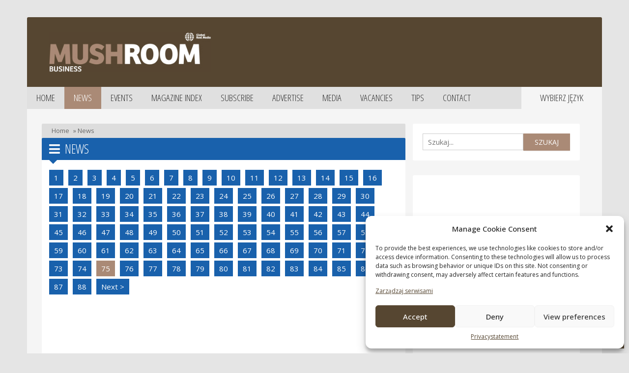

--- FILE ---
content_type: text/html; charset=UTF-8
request_url: https://mushroombusiness.com/pl/news/?pa=75
body_size: 15567
content:
<!DOCTYPE html>
<html lang="pl-PL">
<head>
    <meta charset="UTF-8">
    <meta http-equiv="X-UA-Compatible" content="IE=edge">
    <meta http-equiv="Content-Type" content="text/html; charset=UTF-8">
    <meta name="viewport"
          content="width=device-width, initial-scale=1.0, maximum-scale=1.0, user-scalable=0, shrink-to-fit=no">
    <meta name="HandheldFriendly" content="True">
	<title>News | Mushroombusiness</title>
    <meta name='robots' content='index, follow, max-image-preview:large, max-snippet:-1, max-video-preview:-1' />
<link rel="alternate" hreflang="nl" href="https://mushroombusiness.com/nl/nieuws/" />
<link rel="alternate" hreflang="en" href="https://mushroombusiness.com/news/" />
<link rel="alternate" hreflang="pl" href="https://mushroombusiness.com/pl/news/" />
<link rel="alternate" hreflang="x-default" href="https://mushroombusiness.com/news/" />
<!-- Hubbub v.1.33.1 https://morehubbub.com/ -->
<meta property="og:locale" content="pl_PL" />
<meta property="og:type" content="article" />
<meta property="og:title" content="News" />
<meta property="og:description" content="" />
<meta property="og:url" content="https://mushroombusiness.com/pl/news/" />
<meta property="og:site_name" content="Mushroombusiness" />
<meta property="og:updated_time" content="2021-12-07T15:50:54+00:00" />
<meta property="article:published_time" content="2021-12-07T15:50:54+00:00" />
<meta property="article:modified_time" content="2021-12-07T15:50:54+00:00" />
<meta name="twitter:card" content="summary_large_image" />
<meta name="twitter:title" content="News" />
<meta name="twitter:description" content="" />
<!-- Hubbub v.1.33.1 https://morehubbub.com/ -->

	<!-- This site is optimized with the Yoast SEO plugin v26.2 - https://yoast.com/wordpress/plugins/seo/ -->
	<link rel="canonical" href="https://mushroombusiness.com/pl/news/" />
	<script type="application/ld+json" class="yoast-schema-graph">{"@context":"https://schema.org","@graph":[{"@type":"WebPage","@id":"https://mushroombusiness.com/pl/news/","url":"https://mushroombusiness.com/pl/news/","name":"News - Mushroombusiness","isPartOf":{"@id":"https://mushroombusiness.com/#website"},"datePublished":"2021-12-07T15:50:54+00:00","breadcrumb":{"@id":"https://mushroombusiness.com/pl/news/#breadcrumb"},"inLanguage":"pl-PL","potentialAction":[{"@type":"ReadAction","target":["https://mushroombusiness.com/pl/news/"]}]},{"@type":"BreadcrumbList","@id":"https://mushroombusiness.com/pl/news/#breadcrumb","itemListElement":[{"@type":"ListItem","position":1,"name":"Home","item":"https://mushroombusiness.com/pl/"},{"@type":"ListItem","position":2,"name":"News"}]},{"@type":"WebSite","@id":"https://mushroombusiness.com/#website","url":"https://mushroombusiness.com/","name":"Mushroombusiness","description":"","potentialAction":[{"@type":"SearchAction","target":{"@type":"EntryPoint","urlTemplate":"https://mushroombusiness.com/?s={search_term_string}"},"query-input":{"@type":"PropertyValueSpecification","valueRequired":true,"valueName":"search_term_string"}}],"inLanguage":"pl-PL"}]}</script>
	<!-- / Yoast SEO plugin. -->


<link rel='dns-prefetch' href='//code.jquery.com' />
<link rel='dns-prefetch' href='//cdnjs.cloudflare.com' />
<link rel='dns-prefetch' href='//www.googletagmanager.com' />
<link href='//hb.wpmucdn.com' rel='preconnect' />
<link rel="alternate" title="oEmbed (JSON)" type="application/json+oembed" href="https://mushroombusiness.com/pl/wp-json/oembed/1.0/embed?url=https%3A%2F%2Fmushroombusiness.com%2Fpl%2Fnews%2F" />
<link rel="alternate" title="oEmbed (XML)" type="text/xml+oembed" href="https://mushroombusiness.com/pl/wp-json/oembed/1.0/embed?url=https%3A%2F%2Fmushroombusiness.com%2Fpl%2Fnews%2F&#038;format=xml" />
		<style>
			.lazyload,
			.lazyloading {
				max-width: 100%;
			}
		</style>
		<style id='wp-img-auto-sizes-contain-inline-css' type='text/css'>
img:is([sizes=auto i],[sizes^="auto," i]){contain-intrinsic-size:3000px 1500px}
/*# sourceURL=wp-img-auto-sizes-contain-inline-css */
</style>
<style id='wp-emoji-styles-inline-css' type='text/css'>

	img.wp-smiley, img.emoji {
		display: inline !important;
		border: none !important;
		box-shadow: none !important;
		height: 1em !important;
		width: 1em !important;
		margin: 0 0.07em !important;
		vertical-align: -0.1em !important;
		background: none !important;
		padding: 0 !important;
	}
/*# sourceURL=wp-emoji-styles-inline-css */
</style>
<link rel='stylesheet' id='wp-block-library-css' href='https://mushroombusiness.com/wp-includes/css/dist/block-library/style.min.css?ver=6.9' type='text/css' media='all' />
<style id='global-styles-inline-css' type='text/css'>
:root{--wp--preset--aspect-ratio--square: 1;--wp--preset--aspect-ratio--4-3: 4/3;--wp--preset--aspect-ratio--3-4: 3/4;--wp--preset--aspect-ratio--3-2: 3/2;--wp--preset--aspect-ratio--2-3: 2/3;--wp--preset--aspect-ratio--16-9: 16/9;--wp--preset--aspect-ratio--9-16: 9/16;--wp--preset--color--black: #000000;--wp--preset--color--cyan-bluish-gray: #abb8c3;--wp--preset--color--white: #ffffff;--wp--preset--color--pale-pink: #f78da7;--wp--preset--color--vivid-red: #cf2e2e;--wp--preset--color--luminous-vivid-orange: #ff6900;--wp--preset--color--luminous-vivid-amber: #fcb900;--wp--preset--color--light-green-cyan: #7bdcb5;--wp--preset--color--vivid-green-cyan: #00d084;--wp--preset--color--pale-cyan-blue: #8ed1fc;--wp--preset--color--vivid-cyan-blue: #0693e3;--wp--preset--color--vivid-purple: #9b51e0;--wp--preset--gradient--vivid-cyan-blue-to-vivid-purple: linear-gradient(135deg,rgb(6,147,227) 0%,rgb(155,81,224) 100%);--wp--preset--gradient--light-green-cyan-to-vivid-green-cyan: linear-gradient(135deg,rgb(122,220,180) 0%,rgb(0,208,130) 100%);--wp--preset--gradient--luminous-vivid-amber-to-luminous-vivid-orange: linear-gradient(135deg,rgb(252,185,0) 0%,rgb(255,105,0) 100%);--wp--preset--gradient--luminous-vivid-orange-to-vivid-red: linear-gradient(135deg,rgb(255,105,0) 0%,rgb(207,46,46) 100%);--wp--preset--gradient--very-light-gray-to-cyan-bluish-gray: linear-gradient(135deg,rgb(238,238,238) 0%,rgb(169,184,195) 100%);--wp--preset--gradient--cool-to-warm-spectrum: linear-gradient(135deg,rgb(74,234,220) 0%,rgb(151,120,209) 20%,rgb(207,42,186) 40%,rgb(238,44,130) 60%,rgb(251,105,98) 80%,rgb(254,248,76) 100%);--wp--preset--gradient--blush-light-purple: linear-gradient(135deg,rgb(255,206,236) 0%,rgb(152,150,240) 100%);--wp--preset--gradient--blush-bordeaux: linear-gradient(135deg,rgb(254,205,165) 0%,rgb(254,45,45) 50%,rgb(107,0,62) 100%);--wp--preset--gradient--luminous-dusk: linear-gradient(135deg,rgb(255,203,112) 0%,rgb(199,81,192) 50%,rgb(65,88,208) 100%);--wp--preset--gradient--pale-ocean: linear-gradient(135deg,rgb(255,245,203) 0%,rgb(182,227,212) 50%,rgb(51,167,181) 100%);--wp--preset--gradient--electric-grass: linear-gradient(135deg,rgb(202,248,128) 0%,rgb(113,206,126) 100%);--wp--preset--gradient--midnight: linear-gradient(135deg,rgb(2,3,129) 0%,rgb(40,116,252) 100%);--wp--preset--font-size--small: 13px;--wp--preset--font-size--medium: 20px;--wp--preset--font-size--large: 36px;--wp--preset--font-size--x-large: 42px;--wp--preset--spacing--20: 0.44rem;--wp--preset--spacing--30: 0.67rem;--wp--preset--spacing--40: 1rem;--wp--preset--spacing--50: 1.5rem;--wp--preset--spacing--60: 2.25rem;--wp--preset--spacing--70: 3.38rem;--wp--preset--spacing--80: 5.06rem;--wp--preset--shadow--natural: 6px 6px 9px rgba(0, 0, 0, 0.2);--wp--preset--shadow--deep: 12px 12px 50px rgba(0, 0, 0, 0.4);--wp--preset--shadow--sharp: 6px 6px 0px rgba(0, 0, 0, 0.2);--wp--preset--shadow--outlined: 6px 6px 0px -3px rgb(255, 255, 255), 6px 6px rgb(0, 0, 0);--wp--preset--shadow--crisp: 6px 6px 0px rgb(0, 0, 0);}:where(.is-layout-flex){gap: 0.5em;}:where(.is-layout-grid){gap: 0.5em;}body .is-layout-flex{display: flex;}.is-layout-flex{flex-wrap: wrap;align-items: center;}.is-layout-flex > :is(*, div){margin: 0;}body .is-layout-grid{display: grid;}.is-layout-grid > :is(*, div){margin: 0;}:where(.wp-block-columns.is-layout-flex){gap: 2em;}:where(.wp-block-columns.is-layout-grid){gap: 2em;}:where(.wp-block-post-template.is-layout-flex){gap: 1.25em;}:where(.wp-block-post-template.is-layout-grid){gap: 1.25em;}.has-black-color{color: var(--wp--preset--color--black) !important;}.has-cyan-bluish-gray-color{color: var(--wp--preset--color--cyan-bluish-gray) !important;}.has-white-color{color: var(--wp--preset--color--white) !important;}.has-pale-pink-color{color: var(--wp--preset--color--pale-pink) !important;}.has-vivid-red-color{color: var(--wp--preset--color--vivid-red) !important;}.has-luminous-vivid-orange-color{color: var(--wp--preset--color--luminous-vivid-orange) !important;}.has-luminous-vivid-amber-color{color: var(--wp--preset--color--luminous-vivid-amber) !important;}.has-light-green-cyan-color{color: var(--wp--preset--color--light-green-cyan) !important;}.has-vivid-green-cyan-color{color: var(--wp--preset--color--vivid-green-cyan) !important;}.has-pale-cyan-blue-color{color: var(--wp--preset--color--pale-cyan-blue) !important;}.has-vivid-cyan-blue-color{color: var(--wp--preset--color--vivid-cyan-blue) !important;}.has-vivid-purple-color{color: var(--wp--preset--color--vivid-purple) !important;}.has-black-background-color{background-color: var(--wp--preset--color--black) !important;}.has-cyan-bluish-gray-background-color{background-color: var(--wp--preset--color--cyan-bluish-gray) !important;}.has-white-background-color{background-color: var(--wp--preset--color--white) !important;}.has-pale-pink-background-color{background-color: var(--wp--preset--color--pale-pink) !important;}.has-vivid-red-background-color{background-color: var(--wp--preset--color--vivid-red) !important;}.has-luminous-vivid-orange-background-color{background-color: var(--wp--preset--color--luminous-vivid-orange) !important;}.has-luminous-vivid-amber-background-color{background-color: var(--wp--preset--color--luminous-vivid-amber) !important;}.has-light-green-cyan-background-color{background-color: var(--wp--preset--color--light-green-cyan) !important;}.has-vivid-green-cyan-background-color{background-color: var(--wp--preset--color--vivid-green-cyan) !important;}.has-pale-cyan-blue-background-color{background-color: var(--wp--preset--color--pale-cyan-blue) !important;}.has-vivid-cyan-blue-background-color{background-color: var(--wp--preset--color--vivid-cyan-blue) !important;}.has-vivid-purple-background-color{background-color: var(--wp--preset--color--vivid-purple) !important;}.has-black-border-color{border-color: var(--wp--preset--color--black) !important;}.has-cyan-bluish-gray-border-color{border-color: var(--wp--preset--color--cyan-bluish-gray) !important;}.has-white-border-color{border-color: var(--wp--preset--color--white) !important;}.has-pale-pink-border-color{border-color: var(--wp--preset--color--pale-pink) !important;}.has-vivid-red-border-color{border-color: var(--wp--preset--color--vivid-red) !important;}.has-luminous-vivid-orange-border-color{border-color: var(--wp--preset--color--luminous-vivid-orange) !important;}.has-luminous-vivid-amber-border-color{border-color: var(--wp--preset--color--luminous-vivid-amber) !important;}.has-light-green-cyan-border-color{border-color: var(--wp--preset--color--light-green-cyan) !important;}.has-vivid-green-cyan-border-color{border-color: var(--wp--preset--color--vivid-green-cyan) !important;}.has-pale-cyan-blue-border-color{border-color: var(--wp--preset--color--pale-cyan-blue) !important;}.has-vivid-cyan-blue-border-color{border-color: var(--wp--preset--color--vivid-cyan-blue) !important;}.has-vivid-purple-border-color{border-color: var(--wp--preset--color--vivid-purple) !important;}.has-vivid-cyan-blue-to-vivid-purple-gradient-background{background: var(--wp--preset--gradient--vivid-cyan-blue-to-vivid-purple) !important;}.has-light-green-cyan-to-vivid-green-cyan-gradient-background{background: var(--wp--preset--gradient--light-green-cyan-to-vivid-green-cyan) !important;}.has-luminous-vivid-amber-to-luminous-vivid-orange-gradient-background{background: var(--wp--preset--gradient--luminous-vivid-amber-to-luminous-vivid-orange) !important;}.has-luminous-vivid-orange-to-vivid-red-gradient-background{background: var(--wp--preset--gradient--luminous-vivid-orange-to-vivid-red) !important;}.has-very-light-gray-to-cyan-bluish-gray-gradient-background{background: var(--wp--preset--gradient--very-light-gray-to-cyan-bluish-gray) !important;}.has-cool-to-warm-spectrum-gradient-background{background: var(--wp--preset--gradient--cool-to-warm-spectrum) !important;}.has-blush-light-purple-gradient-background{background: var(--wp--preset--gradient--blush-light-purple) !important;}.has-blush-bordeaux-gradient-background{background: var(--wp--preset--gradient--blush-bordeaux) !important;}.has-luminous-dusk-gradient-background{background: var(--wp--preset--gradient--luminous-dusk) !important;}.has-pale-ocean-gradient-background{background: var(--wp--preset--gradient--pale-ocean) !important;}.has-electric-grass-gradient-background{background: var(--wp--preset--gradient--electric-grass) !important;}.has-midnight-gradient-background{background: var(--wp--preset--gradient--midnight) !important;}.has-small-font-size{font-size: var(--wp--preset--font-size--small) !important;}.has-medium-font-size{font-size: var(--wp--preset--font-size--medium) !important;}.has-large-font-size{font-size: var(--wp--preset--font-size--large) !important;}.has-x-large-font-size{font-size: var(--wp--preset--font-size--x-large) !important;}
/*# sourceURL=global-styles-inline-css */
</style>

<style id='classic-theme-styles-inline-css' type='text/css'>
/*! This file is auto-generated */
.wp-block-button__link{color:#fff;background-color:#32373c;border-radius:9999px;box-shadow:none;text-decoration:none;padding:calc(.667em + 2px) calc(1.333em + 2px);font-size:1.125em}.wp-block-file__button{background:#32373c;color:#fff;text-decoration:none}
/*# sourceURL=/wp-includes/css/classic-themes.min.css */
</style>
<link rel='stylesheet' id='dpsp-frontend-style-pro-css' href='https://mushroombusiness.com/wp-content/plugins/social-pug/assets/dist/style-frontend-pro.css?ver=1.33.1' type='text/css' media='all' />
<style id='dpsp-frontend-style-pro-inline-css' type='text/css'>

				@media screen and ( max-width : 720px ) {
					.dpsp-content-wrapper.dpsp-hide-on-mobile,
					.dpsp-share-text.dpsp-hide-on-mobile,
					.dpsp-content-wrapper .dpsp-network-label {
						display: none;
					}
					.dpsp-has-spacing .dpsp-networks-btns-wrapper li {
						margin:0 2% 10px 0;
					}
					.dpsp-network-btn.dpsp-has-label:not(.dpsp-has-count) {
						max-height: 40px;
						padding: 0;
						justify-content: center;
					}
					.dpsp-content-wrapper.dpsp-size-small .dpsp-network-btn.dpsp-has-label:not(.dpsp-has-count){
						max-height: 32px;
					}
					.dpsp-content-wrapper.dpsp-size-large .dpsp-network-btn.dpsp-has-label:not(.dpsp-has-count){
						max-height: 46px;
					}
				}
			
/*# sourceURL=dpsp-frontend-style-pro-inline-css */
</style>
<link rel='stylesheet' id='cmplz-general-css' href='https://mushroombusiness.com/wp-content/plugins/complianz-gdpr/assets/css/cookieblocker.min.css?ver=1710750574' type='text/css' media='all' />
<link rel='stylesheet' id='newheap-css' href='https://mushroombusiness.com/wp-content/themes/mushroombusiness/css/main.css?ver=3' type='text/css' media='all' />
<link rel='stylesheet' id='bootstrap-css' href='https://mushroombusiness.com/wp-content/themes/mushroombusiness/css/bootstrap/css/bootstrap.min.css?ver=4' type='text/css' media='all' />
<link rel='stylesheet' id='bootstrap-theme-css' href='https://mushroombusiness.com/wp-content/themes/mushroombusiness/css/bootstrap/css/bootstrap-theme.min.css?ver=5' type='text/css' media='all' />
<link rel='stylesheet' id='fontawesome-css' href='https://cdnjs.cloudflare.com/ajax/libs/font-awesome/5.15.3/css/all.min.css?ver=1' type='text/css' media='all' />
<script type="text/javascript" id="wpml-cookie-js-extra">
/* <![CDATA[ */
var wpml_cookies = {"wp-wpml_current_language":{"value":"pl","expires":1,"path":"/"}};
var wpml_cookies = {"wp-wpml_current_language":{"value":"pl","expires":1,"path":"/"}};
//# sourceURL=wpml-cookie-js-extra
/* ]]> */
</script>
<script type="text/javascript" src="https://mushroombusiness.com/wp-content/plugins/sitepress-multilingual-cms/res/js/cookies/language-cookie.js?ver=4.6.9" id="wpml-cookie-js" defer="defer" data-wp-strategy="defer"></script>
<script data-service="facebook" data-category="marketing" type="text/plain" id="facebook-connect-js-after">
/* <![CDATA[ */
(function(d, s, id) { var js, fjs = d.getElementsByTagName(s)[0]; if (d.getElementById(id)) {return;} js = d.createElement(s); js.id = id; js.src = "//connect.facebook.net/en_US/all.js#xfbml=1"; fjs.parentNode.insertBefore(js, fjs); }(document, "script", "facebook-jssdk"));
//# sourceURL=facebook-connect-js-after
/* ]]> */
</script>
<link rel="https://api.w.org/" href="https://mushroombusiness.com/pl/wp-json/" /><link rel="alternate" title="JSON" type="application/json" href="https://mushroombusiness.com/pl/wp-json/wp/v2/pages/301" /><link rel="EditURI" type="application/rsd+xml" title="RSD" href="https://mushroombusiness.com/xmlrpc.php?rsd" />
<meta name="generator" content="WordPress 6.9" />
<link rel='shortlink' href='https://mushroombusiness.com/pl/?p=301' />
<meta name="generator" content="WPML ver:4.6.9 stt:37,1,40;" />
<meta name="generator" content="Site Kit by Google 1.128.1" /><meta name="hubbub-info" description="Hubbub 1.33.1">			<style>.cmplz-hidden {
					display: none !important;
				}</style>		<script>
			document.documentElement.className = document.documentElement.className.replace('no-js', 'js');
		</script>
				<style>
			.no-js img.lazyload {
				display: none;
			}

			figure.wp-block-image img.lazyloading {
				min-width: 150px;
			}

			.lazyload,
			.lazyloading {
				--smush-placeholder-width: 100px;
				--smush-placeholder-aspect-ratio: 1/1;
				width: var(--smush-image-width, var(--smush-placeholder-width)) !important;
				aspect-ratio: var(--smush-image-aspect-ratio, var(--smush-placeholder-aspect-ratio)) !important;
			}

						.lazyload, .lazyloading {
				opacity: 0;
			}

			.lazyloaded {
				opacity: 1;
				transition: opacity 400ms;
				transition-delay: 0ms;
			}

					</style>
		<!-- SEO meta tags powered by SmartCrawl https://wpmudev.com/project/smartcrawl-wordpress-seo/ -->
<link rel="canonical" href="https://mushroombusiness.com/pl/news/" />
<script type="application/ld+json">{"@context":"https:\/\/schema.org","@graph":[{"@type":"Organization","@id":"https:\/\/mushroombusiness.com\/#schema-publishing-organization","url":"https:\/\/mushroombusiness.com","name":"Mushroombusiness"},{"@type":"WebSite","@id":"https:\/\/mushroombusiness.com\/#schema-website","url":"https:\/\/mushroombusiness.com","name":"Mushroombusiness","encoding":"UTF-8","potentialAction":{"@type":"SearchAction","target":"https:\/\/mushroombusiness.com\/pl\/search\/{search_term_string}\/","query-input":"required name=search_term_string"}},{"@type":"BreadcrumbList","@id":"https:\/\/mushroombusiness.com\/pl\/news\/?page&pagename=news\/#breadcrumb","itemListElement":[{"@type":"ListItem","position":1,"name":"Home","item":"https:\/\/mushroombusiness.com"},{"@type":"ListItem","position":2,"name":"News"}]},{"@type":"Person","@id":"https:\/\/mushroombusiness.com\/pl\/author\/newheap\/#schema-author","name":"newheap","url":"https:\/\/mushroombusiness.com\/pl\/author\/newheap\/"},{"@type":"WebPage","@id":"https:\/\/mushroombusiness.com\/pl\/news\/#schema-webpage","isPartOf":{"@id":"https:\/\/mushroombusiness.com\/#schema-website"},"publisher":{"@id":"https:\/\/mushroombusiness.com\/#schema-publishing-organization"},"url":"https:\/\/mushroombusiness.com\/pl\/news\/"},{"@type":"Article","mainEntityOfPage":{"@id":"https:\/\/mushroombusiness.com\/pl\/news\/#schema-webpage"},"author":{"@id":"https:\/\/mushroombusiness.com\/pl\/author\/newheap\/#schema-author"},"publisher":{"@id":"https:\/\/mushroombusiness.com\/#schema-publishing-organization"},"dateModified":"2021-12-07T15:50:54","datePublished":"2021-12-07T15:50:54","headline":"News | Mushroombusiness","description":"","name":"News"}]}</script>
<!-- /SEO -->

<!-- Google Tag Manager snippet added by Site Kit -->
<script type="text/javascript">
/* <![CDATA[ */

			( function( w, d, s, l, i ) {
				w[l] = w[l] || [];
				w[l].push( {'gtm.start': new Date().getTime(), event: 'gtm.js'} );
				var f = d.getElementsByTagName( s )[0],
					j = d.createElement( s ), dl = l != 'dataLayer' ? '&l=' + l : '';
				j.async = true;
				j.src = 'https://www.googletagmanager.com/gtm.js?id=' + i + dl;
				f.parentNode.insertBefore( j, f );
			} )( window, document, 'script', 'dataLayer', 'GTM-MP87BN9' );
			
/* ]]> */
</script>

<!-- End Google Tag Manager snippet added by Site Kit -->
    <link rel="preconnect" href="https://fonts.googleapis.com">
    <link rel="preconnect" href="https://fonts.gstatic.com" crossorigin>
    <link href="https://fonts.googleapis.com/css2?family=Open+Sans+Condensed:wght@300&family=Roboto+Slab&display=swap" rel="stylesheet">
    <link rel="icon" href="https://mushroombusiness.com/wp-content/themes/mushroombusiness/assets/images/favicon.png">
	<link href="https://mushroombusiness.com/wp-content/themes/mushroombusiness/lightbox2/css/lightbox.min.css" rel="stylesheet" />
    <script type='text/javascript'>
  var googletag = googletag || {};
  googletag.cmd = googletag.cmd || [];
  (function() {
    var gads = document.createElement('script');
    gads.async = true;
    gads.type = 'text/javascript';
    var useSSL = 'https:' == document.location.protocol;
    gads.src = (useSSL ? 'https:' : 'http:') +
      '//www.googletagservices.com/tag/js/gpt.js';
    var node = document.getElementsByTagName('script')[0];
    node.parentNode.insertBefore(gads, node);
  })();
</script>

<script async='async' src='https://www.googletagservices.com/tag/js/gpt.js'></script>
<script>
  var googletag = googletag || {};
  googletag.cmd = googletag.cmd || [];
</script>


<script type='text/javascript'>
  googletag.cmd.push(function() {
    googletag.defineSlot('/205766249/120x90_Mushroom_Maincontent1', [120, 90], 'div-gpt-ad-1491205647479-0').addService(googletag.pubads());
    googletag.defineSlot('/205766249/120x90_Mushroom_Maincontent2', [120, 90], 'div-gpt-ad-1491205802240-0').addService(googletag.pubads());
	googletag.defineSlot('/205766249/120x90_Mushroom_Maincontent3', [120, 90], 'div-gpt-ad-1491205874999-0').addService(googletag.pubads());
	googletag.defineSlot('/205766249/120x90_Muschroom_Maincontent4', [120, 90], 'div-gpt-ad-1491205943145-0').addService(googletag.pubads()); 
	googletag.defineSlot('/205766249/120x90_Mushroom_Sidebar2', [120, 90], 'div-gpt-ad-1491206248287-0').addService(googletag.pubads());
	googletag.defineSlot('/205766249/120x90_Mushroom_Sidebar-1', [120, 90], 'div-gpt-ad-1491206166018-0').addService(googletag.pubads());
	googletag.defineSlot('/205766249/336x280_Mushroom_Sidebar', [336, 280], 'div-gpt-ad-1490874298553-0').addService(googletag.pubads());
googletag.defineSlot('/205766249/728x90_Mushroom_Leaderboard', [[728, 90], [468, 60], [320, 50]], 'div-gpt-ad-1642762973149-0').addService(googletag.pubads());
	googletag.defineSlot('/205766249/375x60_Mushroom_banner1', [375, 60], 'div-gpt-ad-1510230292723-0').addService(googletag.pubads());
	googletag.defineSlot('/205766249/375x60_Mushroom_banner2', [375, 60], 'div-gpt-ad-1510231140696-0').addService(googletag.pubads());
    googletag.defineSlot('/205766249/375x60_Mushroom_banner3', [375, 60], 'div-gpt-ad-1594731950438-0').addService(googletag.pubads());
googletag.defineSlot('/205766249/336x280_Mushroom_Sidebar2', [336, 280], 'div-gpt-ad-1642099480885-0').addService(googletag.pubads());
googletag.defineSlot('/205766249/120x90_Mushroom_Maincontent5', [120, 90], 'div-gpt-ad-1642099559451-0').addService(googletag.pubads());
   googletag.defineSlot('/205766249/336x280_Mushroom_MobileOnly1', [336, 280], 'div-gpt-ad-1643037129937-0').addService(googletag.pubads());
   googletag.defineSlot('/205766249/336x280_Mushroom_MobileOnly2', [336, 280], 'div-gpt-ad-1643037317146-0').addService(googletag.pubads());
	googletag.pubads().enableSingleRequest();
    googletag.enableServices();
  });
</script>	<script data-service="google-analytics" data-category="statistics" type="text/plain">
    var _gaq = _gaq || [];
    _gaq.push(['_setAccount', 'UA-1683732-47']);
    _gaq.push(['_trackPageview']);
    (function() {
        var ga = document.createElement('script'); ga.type = 'text/javascript'; ga.async = true;
        ga.src = ('https:' == document.location.protocol ? 'https://ssl' : 'http://www') + '.google-analytics.com/ga.js';
        var s = document.getElementsByTagName('script')[0]; s.parentNode.insertBefore(ga, s);
    })();
</script>
</head>

<body data-cmplz=2 class="wp-singular page-template page-template-template-news page-template-template-news-php page page-id-301 wp-theme-mushroombusiness">


<div class="main-wrapper"> 
    <header class="header" id="header">
        <div class="container">
            <div class="header__inner">
                <div class="row logo-holder">
                    <div class="col-md-4">
                        <a href="https://mushroombusiness.com/pl/" class="logo">
                            <img data-src="https://mushroombusiness.com/wp-content/themes/mushroombusiness/images/mush_logo_0.jpg" alt="logo" src="[data-uri]" class="lazyload" style="--smush-placeholder-width: 389px; --smush-placeholder-aspect-ratio: 389/97;">
                        </a>
                    </div>
                    <div class="col-md-8 remove-ad-padding">
                        <!-- /205766249/728x90_Mushroom_Leaderboard -->
<div id='div-gpt-ad-1642762973149-0' style='min-width: 320px; min-height: 50px;'>
  <script>
    googletag.cmd.push(function() { googletag.display('div-gpt-ad-1642762973149-0'); });
  </script>
</div>
                    </div>
                </div>

                <div class="row header__aside">
                    <nav class="nav navbar-expand-lg fixed-top navbar-dark">
                        <div class="languageNav">
                            <div class="dropdown" id="languageSelect">
                                <button class="btn pl" type="button"
                                        data-toggle="dropdown" aria-haspopup="true" aria-expanded="true">
                                    Wybierz język                                </button>
                                <ul class="dropdown-menu" aria-labelledby="languageselect">
                                    <li id="nl" class="nav-item"><a href="https://mushroombusiness.com/nl/nieuws/" class="nav-link"><img data-src="https://mushroombusiness.com/wp-content/plugins/sitepress-multilingual-cms/res/flags/nl.png" src="[data-uri]" class="lazyload" style="--smush-placeholder-width: 18px; --smush-placeholder-aspect-ratio: 18/12;" />Holenderski</a></li><li id="en" class="nav-item"><a href="https://mushroombusiness.com/news/" class="nav-link"><img data-src="https://mushroombusiness.com/wp-content/plugins/sitepress-multilingual-cms/res/flags/en.png" src="[data-uri]" class="lazyload" style="--smush-placeholder-width: 18px; --smush-placeholder-aspect-ratio: 18/12;" />Angielski</a></li><li id="pl" class="nav-item"><a href="https://mushroombusiness.com/pl/news/" class="nav-link"><img data-src="https://mushroombusiness.com/wp-content/plugins/sitepress-multilingual-cms/res/flags/pl.png" src="[data-uri]" class="lazyload" style="--smush-placeholder-width: 18px; --smush-placeholder-aspect-ratio: 18/12;" />Polski</a></li>                                </ul>
                            </div>

                            <button class="navbar-toggler collapsed" type="button" data-toggle="collapse" data-target="#example-navbar-collapse" aria-controls="navbarSupportedContent" aria-expanded="false" aria-label="Toggle navigation">
                                <span class="navbar-toggler-icon"></span>
                            </button>

                        </div>
                        <div class="wp-menu collapse navbar-collapse" id="example-navbar-collapse">
                            <div class="menu-main-menu-en-container"><ul id="main-menu" class="menu"><li id="menu-item-93" class="menu-item menu-item-type-post_type menu-item-object-page menu-item-home menu-item-93"><a href="https://mushroombusiness.com/pl/">Home</a></li>
<li id="menu-item-96" class="menu-item menu-item-type-post_type menu-item-object-page current-menu-item page_item page-item-301 current_page_item menu-item-96"><a href="https://mushroombusiness.com/pl/news/" aria-current="page">News</a></li>
<li id="menu-item-95" class="menu-item menu-item-type-post_type menu-item-object-page menu-item-95"><a href="https://mushroombusiness.com/pl/events/">Events</a></li>
<li id="menu-item-97" class="menu-item menu-item-type-post_type menu-item-object-page menu-item-97"><a href="https://mushroombusiness.com/pl/magazine-index/">Magazine index</a></li>
<li id="menu-item-98" class="menu-item menu-item-type-post_type menu-item-object-page menu-item-98"><a href="https://mushroombusiness.com/pl/subscribe/">Subscribe</a></li>
<li id="menu-item-99" class="menu-item menu-item-type-post_type menu-item-object-page menu-item-99"><a href="https://mushroombusiness.com/pl/advertise/">Advertise</a></li>
<li id="menu-item-101" class="menu-item menu-item-type-post_type menu-item-object-page menu-item-101"><a href="https://mushroombusiness.com/pl/media/">Media</a></li>
<li id="menu-item-291" class="menu-item menu-item-type-post_type menu-item-object-page menu-item-291"><a href="https://mushroombusiness.com/pl/vacancies/">Vacancies</a></li>
<li id="menu-item-100" class="menu-item menu-item-type-post_type menu-item-object-page menu-item-100"><a href="https://mushroombusiness.com/pl/tips/">Tips</a></li>
<li id="menu-item-94" class="menu-item menu-item-type-post_type menu-item-object-page menu-item-94"><a href="https://mushroombusiness.com/pl/contact/">Contact</a></li>
</ul></div>                        </div>

                    </nav><!-- /.nav -->
                </div><!-- /.header__aside -->
            </div><!-- /.header__inner -->
        </div><!-- /.container -->
    </header>
    <div class="container main">
        <div class="row mt-top">
            <div class="col-md-7 col-lg-8">

                <div class="row">
                    <div class="breadcrumb">
                        <p id="breadcrumbs"><span><span><a href="https://mushroombusiness.com/pl/">Home</a></span> &raquo; <span class="breadcrumb_last" aria-current="page">News</span></span></p>                    </div>
                    <div class="archive-title-holder">
                        <h1><i class="fas fa-bars"></i>News</h1>
                        <div class="arrow"></div>
                    </div>

                    <div class="page-content">

                        <div class="news-items news-archive">
                                                    </div>
						
						<div class="row">
							<div class="pagination">
								<a class="pagenation-btn " href="https://mushroombusiness.com/pl/news/?pa=1">1</a><a class="pagenation-btn " href="https://mushroombusiness.com/pl/news/?pa=2">2</a><a class="pagenation-btn " href="https://mushroombusiness.com/pl/news/?pa=3">3</a><a class="pagenation-btn " href="https://mushroombusiness.com/pl/news/?pa=4">4</a><a class="pagenation-btn " href="https://mushroombusiness.com/pl/news/?pa=5">5</a><a class="pagenation-btn " href="https://mushroombusiness.com/pl/news/?pa=6">6</a><a class="pagenation-btn " href="https://mushroombusiness.com/pl/news/?pa=7">7</a><a class="pagenation-btn " href="https://mushroombusiness.com/pl/news/?pa=8">8</a><a class="pagenation-btn " href="https://mushroombusiness.com/pl/news/?pa=9">9</a><a class="pagenation-btn " href="https://mushroombusiness.com/pl/news/?pa=10">10</a><a class="pagenation-btn " href="https://mushroombusiness.com/pl/news/?pa=11">11</a><a class="pagenation-btn " href="https://mushroombusiness.com/pl/news/?pa=12">12</a><a class="pagenation-btn " href="https://mushroombusiness.com/pl/news/?pa=13">13</a><a class="pagenation-btn " href="https://mushroombusiness.com/pl/news/?pa=14">14</a><a class="pagenation-btn " href="https://mushroombusiness.com/pl/news/?pa=15">15</a><a class="pagenation-btn " href="https://mushroombusiness.com/pl/news/?pa=16">16</a><a class="pagenation-btn " href="https://mushroombusiness.com/pl/news/?pa=17">17</a><a class="pagenation-btn " href="https://mushroombusiness.com/pl/news/?pa=18">18</a><a class="pagenation-btn " href="https://mushroombusiness.com/pl/news/?pa=19">19</a><a class="pagenation-btn " href="https://mushroombusiness.com/pl/news/?pa=20">20</a><a class="pagenation-btn " href="https://mushroombusiness.com/pl/news/?pa=21">21</a><a class="pagenation-btn " href="https://mushroombusiness.com/pl/news/?pa=22">22</a><a class="pagenation-btn " href="https://mushroombusiness.com/pl/news/?pa=23">23</a><a class="pagenation-btn " href="https://mushroombusiness.com/pl/news/?pa=24">24</a><a class="pagenation-btn " href="https://mushroombusiness.com/pl/news/?pa=25">25</a><a class="pagenation-btn " href="https://mushroombusiness.com/pl/news/?pa=26">26</a><a class="pagenation-btn " href="https://mushroombusiness.com/pl/news/?pa=27">27</a><a class="pagenation-btn " href="https://mushroombusiness.com/pl/news/?pa=28">28</a><a class="pagenation-btn " href="https://mushroombusiness.com/pl/news/?pa=29">29</a><a class="pagenation-btn " href="https://mushroombusiness.com/pl/news/?pa=30">30</a><a class="pagenation-btn " href="https://mushroombusiness.com/pl/news/?pa=31">31</a><a class="pagenation-btn " href="https://mushroombusiness.com/pl/news/?pa=32">32</a><a class="pagenation-btn " href="https://mushroombusiness.com/pl/news/?pa=33">33</a><a class="pagenation-btn " href="https://mushroombusiness.com/pl/news/?pa=34">34</a><a class="pagenation-btn " href="https://mushroombusiness.com/pl/news/?pa=35">35</a><a class="pagenation-btn " href="https://mushroombusiness.com/pl/news/?pa=36">36</a><a class="pagenation-btn " href="https://mushroombusiness.com/pl/news/?pa=37">37</a><a class="pagenation-btn " href="https://mushroombusiness.com/pl/news/?pa=38">38</a><a class="pagenation-btn " href="https://mushroombusiness.com/pl/news/?pa=39">39</a><a class="pagenation-btn " href="https://mushroombusiness.com/pl/news/?pa=40">40</a><a class="pagenation-btn " href="https://mushroombusiness.com/pl/news/?pa=41">41</a><a class="pagenation-btn " href="https://mushroombusiness.com/pl/news/?pa=42">42</a><a class="pagenation-btn " href="https://mushroombusiness.com/pl/news/?pa=43">43</a><a class="pagenation-btn " href="https://mushroombusiness.com/pl/news/?pa=44">44</a><a class="pagenation-btn " href="https://mushroombusiness.com/pl/news/?pa=45">45</a><a class="pagenation-btn " href="https://mushroombusiness.com/pl/news/?pa=46">46</a><a class="pagenation-btn " href="https://mushroombusiness.com/pl/news/?pa=47">47</a><a class="pagenation-btn " href="https://mushroombusiness.com/pl/news/?pa=48">48</a><a class="pagenation-btn " href="https://mushroombusiness.com/pl/news/?pa=49">49</a><a class="pagenation-btn " href="https://mushroombusiness.com/pl/news/?pa=50">50</a><a class="pagenation-btn " href="https://mushroombusiness.com/pl/news/?pa=51">51</a><a class="pagenation-btn " href="https://mushroombusiness.com/pl/news/?pa=52">52</a><a class="pagenation-btn " href="https://mushroombusiness.com/pl/news/?pa=53">53</a><a class="pagenation-btn " href="https://mushroombusiness.com/pl/news/?pa=54">54</a><a class="pagenation-btn " href="https://mushroombusiness.com/pl/news/?pa=55">55</a><a class="pagenation-btn " href="https://mushroombusiness.com/pl/news/?pa=56">56</a><a class="pagenation-btn " href="https://mushroombusiness.com/pl/news/?pa=57">57</a><a class="pagenation-btn " href="https://mushroombusiness.com/pl/news/?pa=58">58</a><a class="pagenation-btn " href="https://mushroombusiness.com/pl/news/?pa=59">59</a><a class="pagenation-btn " href="https://mushroombusiness.com/pl/news/?pa=60">60</a><a class="pagenation-btn " href="https://mushroombusiness.com/pl/news/?pa=61">61</a><a class="pagenation-btn " href="https://mushroombusiness.com/pl/news/?pa=62">62</a><a class="pagenation-btn " href="https://mushroombusiness.com/pl/news/?pa=63">63</a><a class="pagenation-btn " href="https://mushroombusiness.com/pl/news/?pa=64">64</a><a class="pagenation-btn " href="https://mushroombusiness.com/pl/news/?pa=65">65</a><a class="pagenation-btn " href="https://mushroombusiness.com/pl/news/?pa=66">66</a><a class="pagenation-btn " href="https://mushroombusiness.com/pl/news/?pa=67">67</a><a class="pagenation-btn " href="https://mushroombusiness.com/pl/news/?pa=68">68</a><a class="pagenation-btn " href="https://mushroombusiness.com/pl/news/?pa=69">69</a><a class="pagenation-btn " href="https://mushroombusiness.com/pl/news/?pa=70">70</a><a class="pagenation-btn " href="https://mushroombusiness.com/pl/news/?pa=71">71</a><a class="pagenation-btn " href="https://mushroombusiness.com/pl/news/?pa=72">72</a><a class="pagenation-btn " href="https://mushroombusiness.com/pl/news/?pa=73">73</a><a class="pagenation-btn " href="https://mushroombusiness.com/pl/news/?pa=74">74</a><a class="pagenation-btn current-page" href="https://mushroombusiness.com/pl/news/?pa=75">75</a><a class="pagenation-btn " href="https://mushroombusiness.com/pl/news/?pa=76">76</a><a class="pagenation-btn " href="https://mushroombusiness.com/pl/news/?pa=77">77</a><a class="pagenation-btn " href="https://mushroombusiness.com/pl/news/?pa=78">78</a><a class="pagenation-btn " href="https://mushroombusiness.com/pl/news/?pa=79">79</a><a class="pagenation-btn " href="https://mushroombusiness.com/pl/news/?pa=80">80</a><a class="pagenation-btn " href="https://mushroombusiness.com/pl/news/?pa=81">81</a><a class="pagenation-btn " href="https://mushroombusiness.com/pl/news/?pa=82">82</a><a class="pagenation-btn " href="https://mushroombusiness.com/pl/news/?pa=83">83</a><a class="pagenation-btn " href="https://mushroombusiness.com/pl/news/?pa=84">84</a><a class="pagenation-btn " href="https://mushroombusiness.com/pl/news/?pa=85">85</a><a class="pagenation-btn " href="https://mushroombusiness.com/pl/news/?pa=86">86</a><a class="pagenation-btn " href="https://mushroombusiness.com/pl/news/?pa=87">87</a><a class="pagenation-btn " href="https://mushroombusiness.com/pl/news/?pa=88">88</a><a class="pagenation-btn" href="https://mushroombusiness.com/pl/news/?pa=76">Next ></a>							</div>
						</div>

                        <div class="row">
                            <div class="row page-ads"><div id='div-gpt-ad-1491205647479-0' style='height:90px; width:120px;'>
<script>
googletag.cmd.push(function() { googletag.display('div-gpt-ad-1491205647479-0'); });
</script>
</div>

<!-- /205766249/120x90_Mushroom_Maincontent2 -->
<div id='div-gpt-ad-1491205802240-0' style='height:90px; width:120px;'>
<script>
googletag.cmd.push(function() { googletag.display('div-gpt-ad-1491205802240-0'); });
</script>
</div>

<!-- /205766249/120x90_Mushroom_Maincontent3 -->
<div id='div-gpt-ad-1491205874999-0' style='height:90px; width:120px;'>
<script>
googletag.cmd.push(function() { googletag.display('div-gpt-ad-1491205874999-0'); });
</script>
</div>

<!-- /205766249/120x90_Muschroom_Maincontent4 -->
<div id='div-gpt-ad-1491205943145-0' style='height:90px; width:120px;'>
<script>
googletag.cmd.push(function() { googletag.display('div-gpt-ad-1491205943145-0'); });
</script>
</div>

<!-- /205766249/120x90_Mushroom_Maincontent5 -->
<!--<div id='div-gpt-ad-1642099559451-0' style='min-width: 120px; min-height: 90px;'>
 <script>
   googletag.cmd.push(function() { googletag.display('div-gpt-ad-1642099559451-0'); });
 </script>
</div>--></div>
                        </div>
                    </div>


                </div>
            </div>
            <div class="col-md-5 col-lg-4">
                <div class="item-holder">
    <form role="search" method="get" id="searchform" class="searchform" action="https://mushroombusiness.com">
        <div class="searchform__holder">
            <div class="row">
				<div class="col-md-12">
                <input class="search-input" type="text" value="" name="s" id="s" placeholder="Szukaj...">
                <input type="submit" class="offset-1 col-md-3 search-submit"
                       value="Szukaj" />
				</div>
            </div>
        </div>
    </form>
</div>

<div class="item-holder ad ad-fix mobile-hidden">
    <div id='div-gpt-ad-1490874298553-0' style='height:280px; width:336px;'>
<script>
googletag.cmd.push(function() { googletag.display('div-gpt-ad-1490874298553-0'); });
</script>
</div></div>

<div class="item-holder magazine">
    <h2 class="widget-title">Najnowsza edycja</h2>
                <a href="https://mushroombusiness.com/pl/magazines/52-grudzien-2022/">
                <img width="724" height="1024" src="https://mushroombusiness.com/wp-content/uploads/2022/12/Cover-POL52-724x1024.jpg" class="attachment-large size-large wp-post-image" alt="" decoding="async" fetchpriority="high" srcset="https://mushroombusiness.com/wp-content/uploads/2022/12/Cover-POL52-724x1024.jpg 724w, https://mushroombusiness.com/wp-content/uploads/2022/12/Cover-POL52-212x300.jpg 212w, https://mushroombusiness.com/wp-content/uploads/2022/12/Cover-POL52-768x1086.jpg 768w, https://mushroombusiness.com/wp-content/uploads/2022/12/Cover-POL52-1086x1536.jpg 1086w, https://mushroombusiness.com/wp-content/uploads/2022/12/Cover-POL52-1448x2048.jpg 1448w, https://mushroombusiness.com/wp-content/uploads/2022/12/Cover-POL52-scaled.jpg 1810w" sizes="(max-width: 724px) 100vw, 724px" />            </a>
            </div>


<div class="item-holder ad-fix mobile-hidden">
    <!-- /205766249/336x280_Mushroom_Sidebar2 -->
<div id='div-gpt-ad-1642099480885-0' style='min-width: 336px; min-height: 280px;'>
 <script>
   googletag.cmd.push(function() { googletag.display('div-gpt-ad-1642099480885-0'); });
 </script>
</div></div>

<div class="item-holder">
    <h2 class="widget-title">Nadchodzące wydarzenia</h2>
    </div>


<div class="item-holder ad">
    <div id='div-gpt-ad-1491206166018-0' style='height:90px; width:120px;'>
<script>
googletag.cmd.push(function() { googletag.display('div-gpt-ad-1491206166018-0'); });
</script>
</div>

<!-- /205766249/120x90_Mushroom_Sidebar2 -->
<div id='div-gpt-ad-1491206248287-0' style='height:90px; width:120px;'>
<script>
googletag.cmd.push(function() { googletag.display('div-gpt-ad-1491206248287-0'); });
</script>
</div></div>

<div class="item-holder ad">
	<img data-src="https://mushroombusiness.com/wp-content/uploads/2021/12/mushroom-premium-2-1024x556.png" style="--smush-placeholder-width: 1024px; --smush-placeholder-aspect-ratio: 1024/556;width:100%;" src="[data-uri]" class="lazyload" />
	<a href="https://mushroombusiness.com/pl/subscribe/" class="button"></a>
</div>
            </div>
        </div>
    </div>

</div><!-- /.wrapper -->
<div class="clear"></div>
<div class="prefooter">
    <div class="container">
        <div class="col-md-3 col-lg-4 col-sm-12">
			<h2 class="widget-title">Subskrypcja newslettera</h2>
            <hr class="prefooter-line">
			<div id="mc_embed_signup">
<form action="https://mushroombusiness.us2.list-manage.com/subscribe/post?u=3ffd0f3e6442df648b2939e34&id=7366e0f240" method="post" id="mc-embedded-subscribe-form" name="mc-embedded-subscribe-form" class="validate" target="_blank" novalidate>
   <div id="mc_embed_signup_scroll">

<div class="mc-field-group">
<label for="mce-EMAIL">Adres e-mail <span class="asterisk">*</span>
</label>
<input type="email" value="" name="EMAIL" class="required email" id="mce-EMAIL">
</div>
<div class="mc-field-group">
<label for="mce-FNAME">Imię</label>
<input type="text" value="" name="FNAME" class="" id="mce-FNAME">
</div>
<div class="mc-field-group">
<label for="mce-LNAME">Nazwisko</label>
<input type="text" value="" name="LNAME" class="" id="mce-LNAME">
</div>
<div id="mce-responses" class="clear">
<div class="response" id="mce-error-response" style="display:none"></div>
<div class="response" id="mce-success-response" style="display:none"></div>
</div>    <!-- real people should not fill this in and expect good things - do not remove this or risk form bot signups-->
   <div style="position: absolute; left: -5000px;" aria-hidden="true"><input type="text" name="b_3ffd0f3e6442df648b2939e34_7366e0f240" tabindex="-1" value=""></div>
   <input type="submit" value="Subskrybuj" name="subscribe" id="mc-embedded-subscribe" class="button">
   </div>
</form>
</div>        </div>
        <div class="col-md-4 col-lg-4  col-sm-12">
            <h2 class="widget-title text-left">Najnowsze wpisy</h2>
            <hr class="prefooter-line">

                                <div class="row footer-news-item">
                        <a href="https://mushroombusiness.com/pl/news/dutch-mushroom-days-moved-to-july-2022/">
                            <div class="col-md-3">
                                <div class="prefooter-img">
                                    <img width="1024" height="683" data-src="https://mushroombusiness.com/wp-content/uploads/2022/01/240120221643022496-1024x683.jpg" class="attachment-large size-large wp-post-image lazyload" alt="" decoding="async" data-srcset="https://mushroombusiness.com/wp-content/uploads/2022/01/240120221643022496-1024x683.jpg 1024w, https://mushroombusiness.com/wp-content/uploads/2022/01/240120221643022496-300x200.jpg 300w, https://mushroombusiness.com/wp-content/uploads/2022/01/240120221643022496-768x512.jpg 768w, https://mushroombusiness.com/wp-content/uploads/2022/01/240120221643022496.jpg 1200w" data-sizes="(max-width: 1024px) 100vw, 1024px" src="[data-uri]" style="--smush-placeholder-width: 1024px; --smush-placeholder-aspect-ratio: 1024/683;" />                                </div>
                            </div>
                            <div class="col-md-9">
                                <div class="prefooter-news-title">Dutch Mushroom Days moved to July 2022</div>
                                <div class="prefooter-news-date">20 października, 2021 - 14:36</div>
                            </div>
                        </a>
                    </div>
                                    <div class="row footer-news-item">
                        <a href="https://mushroombusiness.com/pl/news/successful-bdc-jahrestagung/">
                            <div class="col-md-3">
                                <div class="prefooter-img">
                                    <img width="1024" height="684" data-src="https://mushroombusiness.com/wp-content/uploads/2022/01/240120221643022495-1024x684.jpg" class="attachment-large size-large wp-post-image lazyload" alt="" decoding="async" data-srcset="https://mushroombusiness.com/wp-content/uploads/2022/01/240120221643022495-1024x684.jpg 1024w, https://mushroombusiness.com/wp-content/uploads/2022/01/240120221643022495-300x200.jpg 300w, https://mushroombusiness.com/wp-content/uploads/2022/01/240120221643022495-768x513.jpg 768w, https://mushroombusiness.com/wp-content/uploads/2022/01/240120221643022495.JPG 1200w" data-sizes="(max-width: 1024px) 100vw, 1024px" src="[data-uri]" style="--smush-placeholder-width: 1024px; --smush-placeholder-aspect-ratio: 1024/684;" />                                </div>
                            </div>
                            <div class="col-md-9">
                                <div class="prefooter-news-title">Successful BDC Jahrestagung</div>
                                <div class="prefooter-news-date">5 października, 2021 - 8:45</div>
                            </div>
                        </a>
                    </div>
                                    <div class="row footer-news-item">
                        <a href="https://mushroombusiness.com/pl/news/isms-e-congress-2021/">
                            <div class="col-md-3">
                                <div class="prefooter-img">
                                    <img width="1024" height="461" data-src="https://mushroombusiness.com/wp-content/uploads/2022/01/240120221643022495-1024x461.jpg" class="attachment-large size-large wp-post-image lazyload" alt="" decoding="async" data-srcset="https://mushroombusiness.com/wp-content/uploads/2022/01/240120221643022495-1024x461.jpg 1024w, https://mushroombusiness.com/wp-content/uploads/2022/01/240120221643022495-300x135.jpg 300w, https://mushroombusiness.com/wp-content/uploads/2022/01/240120221643022495-768x346.jpg 768w, https://mushroombusiness.com/wp-content/uploads/2022/01/240120221643022495.jpg 1200w" data-sizes="(max-width: 1024px) 100vw, 1024px" src="[data-uri]" style="--smush-placeholder-width: 1024px; --smush-placeholder-aspect-ratio: 1024/461;" />                                </div>
                            </div>
                            <div class="col-md-9">
                                <div class="prefooter-news-title">ISMS e-Congress 2021</div>
                                <div class="prefooter-news-date">5 października, 2021 - 8:10</div>
                            </div>
                        </a>
                    </div>
                        </div>
        <div class="col-md-5 col-lg-4  col-sm-12 socials">
            <h2 class="widget-title text-left">Podążaj za nami</h2>
            <hr class="prefooter-line">

                        <ul>
                                    <li>
                        <a href="https://www.facebook.com/MushroomBusiness?fref=ts" target="_blank">
                            <i class="fab fa-facebook-f"></i>                        </a>
                    </li>
                                    <li>
                        <a href="https://www.linkedin.com/company/mushroom-business" target="_blank">
                            <i class="fab fa-linkedin-in"></i>                        </a>
                    </li>
                                    <li>
                        <a href="skype:globalroel?call" target="_blank">
                            <i class="fab fa-skype"></i>                        </a>
                    </li>
                                    <li>
                        <a href="https://itunes.apple.com/nl/app/mushroom-business-magazine/id648264972?l=en&amp;mt=8" target="_blank">
                            <i class="fab fa-apple"></i>                        </a>
                    </li>
                            </ul>
            			<br />&nbsp;
			<div id='div-gpt-ad-1510230292723-0' style='height:60px; width:375px;'>
<script>
googletag.cmd.push(function() { googletag.display('div-gpt-ad-1510230292723-0'); });
</script>
</div>

<!-- /205766249/375x60_Mushroom_banner2 -->
<div id='div-gpt-ad-1510231140696-0' style='height:60px; width:375px;'>
<script>
googletag.cmd.push(function() { googletag.display('div-gpt-ad-1510231140696-0'); });
</script>
</div>

<!-- /205766249/375x60_Mushroom_banner3 -->
<div id='div-gpt-ad-1594731950438-0' style='height:60px; width:375px;'>
<script>
googletag.cmd.push(function() { googletag.display('div-gpt-ad-1594731950438-0'); });
</script>
</div>        </div>
    </div>
</div>

<footer class="footer">
    <div class="footer__bar">
        <div class="container">
            <div class="row">
                <div class="footer__bar-inner">
                    <div class="terms-nav">
                        © 2026 Mushroom Business. Do korzystania z tej strony obowiązują następujące zasady:
                        <ul>
                            <div class="menu-footer-menu-en-container"><ul id="footer-menu" class="menu"><li id="menu-item-102" class="menu-item menu-item-type-post_type menu-item-object-page menu-item-102"><a href="https://mushroombusiness.com/pl/disclaimer/">Disclaimer</a></li>
<li id="menu-item-103" class="menu-item menu-item-type-post_type menu-item-object-page menu-item-103"><a rel="privacy-policy" href="https://mushroombusiness.com/pl/privacystatement/">Privacystatement</a></li>
<li id="menu-item-104" class="menu-item menu-item-type-post_type menu-item-object-page menu-item-104"><a href="https://mushroombusiness.com/pl/contact/">Contact</a></li>
<li id="menu-item-107" class="menu-item menu-item-type-post_type menu-item-object-page menu-item-107"><a href="https://mushroombusiness.com/pl/subscribe/">Subscribe</a></li>
<li id="menu-item-108" class="menu-item menu-item-type-post_type menu-item-object-page menu-item-108"><a href="https://mushroombusiness.com/pl/advertise/">Advertise</a></li>
</ul></div>                        </ul>
                    </div><!-- /.terms-nav -->
                </div><!-- /.footer__bar-inner -->
            </div>
        </div><!-- /.container -->
    </div><!-- /.footer__bar -->
</footer>

<div class="scroll-to-top">
	<img data-src="https://mushroombusiness.com/wp-content/themes/mushroombusiness/images/up.png" src="[data-uri]" class="lazyload" style="--smush-placeholder-width: 23px; --smush-placeholder-aspect-ratio: 23/13;" />
</div>

<script type="speculationrules">
{"prefetch":[{"source":"document","where":{"and":[{"href_matches":"/pl/*"},{"not":{"href_matches":["/wp-*.php","/wp-admin/*","/wp-content/uploads/*","/wp-content/*","/wp-content/plugins/*","/wp-content/themes/mushroombusiness/*","/pl/*\\?(.+)"]}},{"not":{"selector_matches":"a[rel~=\"nofollow\"]"}},{"not":{"selector_matches":".no-prefetch, .no-prefetch a"}}]},"eagerness":"conservative"}]}
</script>
<div id="mv-grow-data" data-settings='{&quot;general&quot;:{&quot;contentSelector&quot;:false,&quot;show_count&quot;:{&quot;content&quot;:true,&quot;sidebar&quot;:false},&quot;isTrellis&quot;:false},&quot;post&quot;:null,&quot;shareCounts&quot;:{&quot;facebook&quot;:0,&quot;pinterest&quot;:0,&quot;reddit&quot;:0,&quot;twitter&quot;:0},&quot;shouldRun&quot;:true,&quot;buttonSVG&quot;:{&quot;share&quot;:{&quot;height&quot;:32,&quot;width&quot;:26,&quot;paths&quot;:[&quot;M20.8 20.8q1.984 0 3.392 1.376t1.408 3.424q0 1.984-1.408 3.392t-3.392 1.408-3.392-1.408-1.408-3.392q0-0.192 0.032-0.448t0.032-0.384l-8.32-4.992q-1.344 1.024-2.944 1.024-1.984 0-3.392-1.408t-1.408-3.392 1.408-3.392 3.392-1.408q1.728 0 2.944 0.96l8.32-4.992q0-0.128-0.032-0.384t-0.032-0.384q0-1.984 1.408-3.392t3.392-1.408 3.392 1.376 1.408 3.424q0 1.984-1.408 3.392t-3.392 1.408q-1.664 0-2.88-1.024l-8.384 4.992q0.064 0.256 0.064 0.832 0 0.512-0.064 0.768l8.384 4.992q1.152-0.96 2.88-0.96z&quot;]},&quot;facebook&quot;:{&quot;height&quot;:32,&quot;width&quot;:18,&quot;paths&quot;:[&quot;M17.12 0.224v4.704h-2.784q-1.536 0-2.080 0.64t-0.544 1.92v3.392h5.248l-0.704 5.28h-4.544v13.568h-5.472v-13.568h-4.544v-5.28h4.544v-3.904q0-3.328 1.856-5.152t4.96-1.824q2.624 0 4.064 0.224z&quot;]},&quot;twitter&quot;:{&quot;height&quot;:30,&quot;width&quot;:32,&quot;paths&quot;:[&quot;M30.3 29.7L18.5 12.4l0 0L29.2 0h-3.6l-8.7 10.1L10 0H0.6l11.1 16.1l0 0L0 29.7h3.6l9.7-11.2L21 29.7H30.3z M8.6 2.7 L25.2 27h-2.8L5.7 2.7H8.6z&quot;]},&quot;linkedin&quot;:{&quot;height&quot;:32,&quot;width&quot;:27,&quot;paths&quot;:[&quot;M6.24 11.168v17.696h-5.888v-17.696h5.888zM6.624 5.696q0 1.312-0.928 2.176t-2.4 0.864h-0.032q-1.472 0-2.368-0.864t-0.896-2.176 0.928-2.176 2.4-0.864 2.368 0.864 0.928 2.176zM27.424 18.72v10.144h-5.856v-9.472q0-1.888-0.736-2.944t-2.272-1.056q-1.12 0-1.856 0.608t-1.152 1.536q-0.192 0.544-0.192 1.44v9.888h-5.888q0.032-7.136 0.032-11.552t0-5.28l-0.032-0.864h5.888v2.56h-0.032q0.352-0.576 0.736-0.992t0.992-0.928 1.568-0.768 2.048-0.288q3.040 0 4.896 2.016t1.856 5.952z&quot;]},&quot;email&quot;:{&quot;height&quot;:32,&quot;width&quot;:28,&quot;paths&quot;:[&quot;M18.56 17.408l8.256 8.544h-25.248l8.288-8.448 4.32 4.064zM2.016 6.048h24.32l-12.16 11.584zM20.128 15.936l8.224-7.744v16.256zM0 24.448v-16.256l8.288 7.776z&quot;]}}}'></div>
			<script type="text/javascript">
				var _paq = _paq || [];
								_paq.push(['trackPageView']);
								(function () {
					var u = "https://analytics1.wpmudev.com/";
					_paq.push(['setTrackerUrl', u + 'track/']);
					_paq.push(['setSiteId', '16962']);
					var d   = document, g = d.createElement('script'), s = d.getElementsByTagName('script')[0];
					g.type  = 'text/javascript';
					g.async = true;
					g.defer = true;
					g.src   = 'https://analytics.wpmucdn.com/matomo.js';
					s.parentNode.insertBefore(g, s);
				})();
			</script>
			
<!-- Consent Management powered by Complianz | GDPR/CCPA Cookie Consent https://wordpress.org/plugins/complianz-gdpr -->
<div id="cmplz-cookiebanner-container"><div class="cmplz-cookiebanner cmplz-hidden banner-1 bottom-right-view-preferences optin cmplz-bottom-right cmplz-categories-type-view-preferences" aria-modal="true" data-nosnippet="true" role="dialog" aria-live="polite" aria-labelledby="cmplz-header-1-optin" aria-describedby="cmplz-message-1-optin">
	<div class="cmplz-header">
		<div class="cmplz-logo"></div>
		<div class="cmplz-title" id="cmplz-header-1-optin">Manage Cookie Consent</div>
		<div class="cmplz-close" tabindex="0" role="button" aria-label="Zamknij okienko">
			<svg aria-hidden="true" focusable="false" data-prefix="fas" data-icon="times" class="svg-inline--fa fa-times fa-w-11" role="img" xmlns="http://www.w3.org/2000/svg" viewBox="0 0 352 512"><path fill="currentColor" d="M242.72 256l100.07-100.07c12.28-12.28 12.28-32.19 0-44.48l-22.24-22.24c-12.28-12.28-32.19-12.28-44.48 0L176 189.28 75.93 89.21c-12.28-12.28-32.19-12.28-44.48 0L9.21 111.45c-12.28 12.28-12.28 32.19 0 44.48L109.28 256 9.21 356.07c-12.28 12.28-12.28 32.19 0 44.48l22.24 22.24c12.28 12.28 32.2 12.28 44.48 0L176 322.72l100.07 100.07c12.28 12.28 32.2 12.28 44.48 0l22.24-22.24c12.28-12.28 12.28-32.19 0-44.48L242.72 256z"></path></svg>
		</div>
	</div>

	<div class="cmplz-divider cmplz-divider-header"></div>
	<div class="cmplz-body">
		<div class="cmplz-message" id="cmplz-message-1-optin">To provide the best experiences, we use technologies like cookies to store and/or access device information. Consenting to these technologies will allow us to process data such as browsing behavior or unique IDs on this site. Not consenting or withdrawing consent, may adversely affect certain features and functions.</div>
		<!-- categories start -->
		<div class="cmplz-categories">
			<details class="cmplz-category cmplz-functional" >
				<summary>
						<span class="cmplz-category-header">
							<span class="cmplz-category-title">Functional</span>
							<span class='cmplz-always-active'>
								<span class="cmplz-banner-checkbox">
									<input type="checkbox"
										   id="cmplz-functional-optin"
										   data-category="cmplz_functional"
										   class="cmplz-consent-checkbox cmplz-functional"
										   size="40"
										   value="1"/>
									<label class="cmplz-label" for="cmplz-functional-optin" tabindex="0"><span class="screen-reader-text">Functional</span></label>
								</span>
								Zawsze aktywne							</span>
							<span class="cmplz-icon cmplz-open">
								<svg xmlns="http://www.w3.org/2000/svg" viewBox="0 0 448 512"  height="18" ><path d="M224 416c-8.188 0-16.38-3.125-22.62-9.375l-192-192c-12.5-12.5-12.5-32.75 0-45.25s32.75-12.5 45.25 0L224 338.8l169.4-169.4c12.5-12.5 32.75-12.5 45.25 0s12.5 32.75 0 45.25l-192 192C240.4 412.9 232.2 416 224 416z"/></svg>
							</span>
						</span>
				</summary>
				<div class="cmplz-description">
					<span class="cmplz-description-functional">The technical storage or access is strictly necessary for the legitimate purpose of enabling the use of a specific service explicitly requested by the subscriber or user, or for the sole purpose of carrying out the transmission of a communication over an electronic communications network.</span>
				</div>
			</details>

			<details class="cmplz-category cmplz-preferences" >
				<summary>
						<span class="cmplz-category-header">
							<span class="cmplz-category-title">Preferences</span>
							<span class="cmplz-banner-checkbox">
								<input type="checkbox"
									   id="cmplz-preferences-optin"
									   data-category="cmplz_preferences"
									   class="cmplz-consent-checkbox cmplz-preferences"
									   size="40"
									   value="1"/>
								<label class="cmplz-label" for="cmplz-preferences-optin" tabindex="0"><span class="screen-reader-text">Preferences</span></label>
							</span>
							<span class="cmplz-icon cmplz-open">
								<svg xmlns="http://www.w3.org/2000/svg" viewBox="0 0 448 512"  height="18" ><path d="M224 416c-8.188 0-16.38-3.125-22.62-9.375l-192-192c-12.5-12.5-12.5-32.75 0-45.25s32.75-12.5 45.25 0L224 338.8l169.4-169.4c12.5-12.5 32.75-12.5 45.25 0s12.5 32.75 0 45.25l-192 192C240.4 412.9 232.2 416 224 416z"/></svg>
							</span>
						</span>
				</summary>
				<div class="cmplz-description">
					<span class="cmplz-description-preferences">The technical storage or access is necessary for the legitimate purpose of storing preferences that are not requested by the subscriber or user.</span>
				</div>
			</details>

			<details class="cmplz-category cmplz-statistics" >
				<summary>
						<span class="cmplz-category-header">
							<span class="cmplz-category-title">Statistics</span>
							<span class="cmplz-banner-checkbox">
								<input type="checkbox"
									   id="cmplz-statistics-optin"
									   data-category="cmplz_statistics"
									   class="cmplz-consent-checkbox cmplz-statistics"
									   size="40"
									   value="1"/>
								<label class="cmplz-label" for="cmplz-statistics-optin" tabindex="0"><span class="screen-reader-text">Statistics</span></label>
							</span>
							<span class="cmplz-icon cmplz-open">
								<svg xmlns="http://www.w3.org/2000/svg" viewBox="0 0 448 512"  height="18" ><path d="M224 416c-8.188 0-16.38-3.125-22.62-9.375l-192-192c-12.5-12.5-12.5-32.75 0-45.25s32.75-12.5 45.25 0L224 338.8l169.4-169.4c12.5-12.5 32.75-12.5 45.25 0s12.5 32.75 0 45.25l-192 192C240.4 412.9 232.2 416 224 416z"/></svg>
							</span>
						</span>
				</summary>
				<div class="cmplz-description">
					<span class="cmplz-description-statistics">The technical storage or access that is used exclusively for statistical purposes.</span>
					<span class="cmplz-description-statistics-anonymous">Przechowywanie techniczne lub dostęp, który jest używany wyłącznie do anonimowych celów statystycznych. Bez wezwania do sądu, dobrowolnego podporządkowania się dostawcy usług internetowych lub dodatkowych zapisów od strony trzeciej, informacje przechowywane lub pobierane wyłącznie w tym celu zwykle nie mogą być wykorzystywane do identyfikacji użytkownika.</span>
				</div>
			</details>
			<details class="cmplz-category cmplz-marketing" >
				<summary>
						<span class="cmplz-category-header">
							<span class="cmplz-category-title">Marketing</span>
							<span class="cmplz-banner-checkbox">
								<input type="checkbox"
									   id="cmplz-marketing-optin"
									   data-category="cmplz_marketing"
									   class="cmplz-consent-checkbox cmplz-marketing"
									   size="40"
									   value="1"/>
								<label class="cmplz-label" for="cmplz-marketing-optin" tabindex="0"><span class="screen-reader-text">Marketing</span></label>
							</span>
							<span class="cmplz-icon cmplz-open">
								<svg xmlns="http://www.w3.org/2000/svg" viewBox="0 0 448 512"  height="18" ><path d="M224 416c-8.188 0-16.38-3.125-22.62-9.375l-192-192c-12.5-12.5-12.5-32.75 0-45.25s32.75-12.5 45.25 0L224 338.8l169.4-169.4c12.5-12.5 32.75-12.5 45.25 0s12.5 32.75 0 45.25l-192 192C240.4 412.9 232.2 416 224 416z"/></svg>
							</span>
						</span>
				</summary>
				<div class="cmplz-description">
					<span class="cmplz-description-marketing">The technical storage or access is required to create user profiles to send advertising, or to track the user on a website or across several websites for similar marketing purposes.</span>
				</div>
			</details>
		</div><!-- categories end -->
			</div>

	<div class="cmplz-links cmplz-information">
		<a class="cmplz-link cmplz-manage-options cookie-statement" href="#" data-relative_url="#cmplz-manage-consent-container">Zarządzaj opcjami</a>
		<a class="cmplz-link cmplz-manage-third-parties cookie-statement" href="#" data-relative_url="#cmplz-cookies-overview">Zarządzaj serwisami</a>
		<a class="cmplz-link cmplz-manage-vendors tcf cookie-statement" href="#" data-relative_url="#cmplz-tcf-wrapper">Zarządzaj {vendor_count} dostawcami</a>
		<a class="cmplz-link cmplz-external cmplz-read-more-purposes tcf" target="_blank" rel="noopener noreferrer nofollow" href="https://cookiedatabase.org/tcf/purposes/">Przeczytaj więcej o tych celach</a>
			</div>

	<div class="cmplz-divider cmplz-footer"></div>

	<div class="cmplz-buttons">
		<button class="cmplz-btn cmplz-accept">Accept</button>
		<button class="cmplz-btn cmplz-deny">Deny</button>
		<button class="cmplz-btn cmplz-view-preferences">View preferences</button>
		<button class="cmplz-btn cmplz-save-preferences">Save preferences</button>
		<a class="cmplz-btn cmplz-manage-options tcf cookie-statement" href="#" data-relative_url="#cmplz-manage-consent-container">View preferences</a>
			</div>

	<div class="cmplz-links cmplz-documents">
		<a class="cmplz-link cookie-statement" href="#" data-relative_url="">{title}</a>
		<a class="cmplz-link privacy-statement" href="#" data-relative_url="">{title}</a>
		<a class="cmplz-link impressum" href="#" data-relative_url="">{title}</a>
			</div>

</div>
</div>
					<div id="cmplz-manage-consent" data-nosnippet="true"><button class="cmplz-btn cmplz-hidden cmplz-manage-consent manage-consent-1">Manage consent</button>

</div>		<!-- Google Tag Manager (noscript) snippet added by Site Kit -->
		<noscript>
			<iframe data-src="https://www.googletagmanager.com/ns.html?id=GTM-MP87BN9" height="0" width="0" style="display:none;visibility:hidden" src="[data-uri]" class="lazyload" data-load-mode="1"></iframe>
		</noscript>
		<!-- End Google Tag Manager (noscript) snippet added by Site Kit -->
		<script type="text/javascript" async data-noptimize src="https://mushroombusiness.com/wp-content/plugins/social-pug/assets/dist/front-end-free.js?ver=1.33.1" id="dpsp-frontend-js-pro-js"></script>
<script type="text/javascript" src="https://code.jquery.com/jquery-3.5.1.min.js?ver=3.5.1" id="jquery-js"></script>
<script type="text/javascript" src="https://mushroombusiness.com/wp-content/themes/mushroombusiness/css/bootstrap/js/bootstrap.min.js?ver=6.9" id="bootstrap-script-js"></script>
<script type="text/javascript" src="https://mushroombusiness.com/wp-content/themes/mushroombusiness/js/main.js?ver=6" id="mushroom-script-js"></script>
<script type="text/javascript" id="smush-lazy-load-js-before">
/* <![CDATA[ */
var smushLazyLoadOptions = {"autoResizingEnabled":false,"autoResizeOptions":{"precision":5,"skipAutoWidth":true}};
//# sourceURL=smush-lazy-load-js-before
/* ]]> */
</script>
<script type="text/javascript" src="https://mushroombusiness.com/wp-content/plugins/wp-smush-pro/app/assets/js/smush-lazy-load.min.js?ver=3.22.1" id="smush-lazy-load-js"></script>
<script type="text/javascript" id="cmplz-cookiebanner-js-extra">
/* <![CDATA[ */
var complianz = {"prefix":"cmplz_","user_banner_id":"1","set_cookies":[],"block_ajax_content":"","banner_version":"11","version":"7.0.4","store_consent":"","do_not_track_enabled":"","consenttype":"optin","region":"eu","geoip":"","dismiss_timeout":"","disable_cookiebanner":"","soft_cookiewall":"","dismiss_on_scroll":"","cookie_expiry":"365","url":"https://mushroombusiness.com/pl/wp-json/complianz/v1/","locale":"lang=pl&locale=pl_PL","set_cookies_on_root":"","cookie_domain":"","current_policy_id":"15","cookie_path":"/","categories":{"statistics":"statystyki","marketing":"marketing"},"tcf_active":"","placeholdertext":"\u003Cdiv class=\"cmplz-blocked-content-notice-body\"\u003EKliknij \"zgadzam si\u0119\", \u017ceby w\u0142\u0105czy\u0107 {service}\u00a0\u003Cdiv class=\"cmplz-links\"\u003E\u003Ca href=\"#\" class=\"cmplz-link cookie-statement\"\u003E{title}\u003C/a\u003E\u003C/div\u003E\u003C/div\u003E\u003Cbutton class=\"cmplz-accept-service\"\u003EZgadzam si\u0119\u003C/button\u003E","css_file":"https://mushroombusiness.com/wp-content/uploads/complianz/css/banner-{banner_id}-{type}.css?v=11","page_links":{"eu":{"cookie-statement":{"title":"","url":"https://mushroombusiness.com/pl/news/"},"privacy-statement":{"title":"Privacystatement","url":"https://mushroombusiness.com/pl/privacystatement/"}}},"tm_categories":"","forceEnableStats":"","preview":"","clean_cookies":"1","aria_label":"Kliknij przycisk, \u017ceby odblokowa\u0107 (serwis)"};
//# sourceURL=cmplz-cookiebanner-js-extra
/* ]]> */
</script>
<script defer type="text/javascript" src="https://mushroombusiness.com/wp-content/plugins/complianz-gdpr/cookiebanner/js/complianz.min.js?ver=1710750575" id="cmplz-cookiebanner-js"></script>
<script id="wp-emoji-settings" type="application/json">
{"baseUrl":"https://s.w.org/images/core/emoji/17.0.2/72x72/","ext":".png","svgUrl":"https://s.w.org/images/core/emoji/17.0.2/svg/","svgExt":".svg","source":{"concatemoji":"https://mushroombusiness.com/wp-includes/js/wp-emoji-release.min.js?ver=6.9"}}
</script>
<script type="module">
/* <![CDATA[ */
/*! This file is auto-generated */
const a=JSON.parse(document.getElementById("wp-emoji-settings").textContent),o=(window._wpemojiSettings=a,"wpEmojiSettingsSupports"),s=["flag","emoji"];function i(e){try{var t={supportTests:e,timestamp:(new Date).valueOf()};sessionStorage.setItem(o,JSON.stringify(t))}catch(e){}}function c(e,t,n){e.clearRect(0,0,e.canvas.width,e.canvas.height),e.fillText(t,0,0);t=new Uint32Array(e.getImageData(0,0,e.canvas.width,e.canvas.height).data);e.clearRect(0,0,e.canvas.width,e.canvas.height),e.fillText(n,0,0);const a=new Uint32Array(e.getImageData(0,0,e.canvas.width,e.canvas.height).data);return t.every((e,t)=>e===a[t])}function p(e,t){e.clearRect(0,0,e.canvas.width,e.canvas.height),e.fillText(t,0,0);var n=e.getImageData(16,16,1,1);for(let e=0;e<n.data.length;e++)if(0!==n.data[e])return!1;return!0}function u(e,t,n,a){switch(t){case"flag":return n(e,"\ud83c\udff3\ufe0f\u200d\u26a7\ufe0f","\ud83c\udff3\ufe0f\u200b\u26a7\ufe0f")?!1:!n(e,"\ud83c\udde8\ud83c\uddf6","\ud83c\udde8\u200b\ud83c\uddf6")&&!n(e,"\ud83c\udff4\udb40\udc67\udb40\udc62\udb40\udc65\udb40\udc6e\udb40\udc67\udb40\udc7f","\ud83c\udff4\u200b\udb40\udc67\u200b\udb40\udc62\u200b\udb40\udc65\u200b\udb40\udc6e\u200b\udb40\udc67\u200b\udb40\udc7f");case"emoji":return!a(e,"\ud83e\u1fac8")}return!1}function f(e,t,n,a){let r;const o=(r="undefined"!=typeof WorkerGlobalScope&&self instanceof WorkerGlobalScope?new OffscreenCanvas(300,150):document.createElement("canvas")).getContext("2d",{willReadFrequently:!0}),s=(o.textBaseline="top",o.font="600 32px Arial",{});return e.forEach(e=>{s[e]=t(o,e,n,a)}),s}function r(e){var t=document.createElement("script");t.src=e,t.defer=!0,document.head.appendChild(t)}a.supports={everything:!0,everythingExceptFlag:!0},new Promise(t=>{let n=function(){try{var e=JSON.parse(sessionStorage.getItem(o));if("object"==typeof e&&"number"==typeof e.timestamp&&(new Date).valueOf()<e.timestamp+604800&&"object"==typeof e.supportTests)return e.supportTests}catch(e){}return null}();if(!n){if("undefined"!=typeof Worker&&"undefined"!=typeof OffscreenCanvas&&"undefined"!=typeof URL&&URL.createObjectURL&&"undefined"!=typeof Blob)try{var e="postMessage("+f.toString()+"("+[JSON.stringify(s),u.toString(),c.toString(),p.toString()].join(",")+"));",a=new Blob([e],{type:"text/javascript"});const r=new Worker(URL.createObjectURL(a),{name:"wpTestEmojiSupports"});return void(r.onmessage=e=>{i(n=e.data),r.terminate(),t(n)})}catch(e){}i(n=f(s,u,c,p))}t(n)}).then(e=>{for(const n in e)a.supports[n]=e[n],a.supports.everything=a.supports.everything&&a.supports[n],"flag"!==n&&(a.supports.everythingExceptFlag=a.supports.everythingExceptFlag&&a.supports[n]);var t;a.supports.everythingExceptFlag=a.supports.everythingExceptFlag&&!a.supports.flag,a.supports.everything||((t=a.source||{}).concatemoji?r(t.concatemoji):t.wpemoji&&t.twemoji&&(r(t.twemoji),r(t.wpemoji)))});
//# sourceURL=https://mushroombusiness.com/wp-includes/js/wp-emoji-loader.min.js
/* ]]> */
</script>
<!-- Script Center marketing script Complianz GDPR/CCPA -->
				<script  type="text/plain"
											 data-category="marketing">
                    var googletag = googletag || {}; googletag.cmd = googletag.cmd || []; googletag.cmd.push(function() { googletag.defineSlot('/205766249/120x90_Mushroom_Maincontent1', [120, 90], 'div-gpt-ad-1491205647479-0').addService(googletag.pubads()); googletag.defineSlot('/205766249/120x90_Mushroom_Maincontent2', [120, 90], 'div-gpt-ad-1491205802240-0').addService(googletag.pubads()); googletag.defineSlot('/205766249/120x90_Mushroom_Maincontent3', [120, 90], 'div-gpt-ad-1491205874999-0').addService(googletag.pubads()); googletag.defineSlot('/205766249/120x90_Muschroom_Maincontent4', [120, 90], 'div-gpt-ad-1491205943145-0').addService(googletag.pubads()); googletag.defineSlot('/205766249/120x90_Mushroom_Sidebar2', [120, 90], 'div-gpt-ad-1491206248287-0').addService(googletag.pubads()); googletag.defineSlot('/205766249/120x90_Mushroom_Sidebar-1', [120, 90], 'div-gpt-ad-1491206166018-0').addService(googletag.pubads()); googletag.defineSlot('/205766249/336x280_Mushroom_Sidebar', [336, 280], 'div-gpt-ad-1490874298553-0').addService(googletag.pubads()); googletag.defineSlot('/205766249/728x90_Mushroom_Leaderboard', [[728, 90], [468, 60], [320, 50]], 'div-gpt-ad-1642762973149-0').addService(googletag.pubads()); googletag.defineSlot('/205766249/375x60_Mushroom_banner1', [375, 60], 'div-gpt-ad-1510230292723-0').addService(googletag.pubads()); googletag.defineSlot('/205766249/375x60_Mushroom_banner2', [375, 60], 'div-gpt-ad-1510231140696-0').addService(googletag.pubads()); googletag.defineSlot('/205766249/336x280_Mushroom_Sidebar3', [336, 280], 'div-gpt-ad-1642702115011-0').addService(googletag.pubads()); googletag.defineSlot('/205766249/375x60_Mushroom_banner3', [375, 60], 'div-gpt-ad-1594731950438-0').addService(googletag.pubads()); googletag.defineSlot('/205766249/336x280_Mushroom_Sidebar2', [336, 280], 'div-gpt-ad-1642099480885-0').addService(googletag.pubads()); googletag.defineSlot('/205766249/120x90_Mushroom_Maincontent5', [120, 90], 'div-gpt-ad-1642099559451-0').addService(googletag.pubads()); googletag.defineSlot('/205766249/336x280_Mushroom_MobileOnly1', [336, 280], 'div-gpt-ad-1643037129937-0').addService(googletag.pubads()); googletag.defineSlot('/205766249/336x280_Mushroom_MobileOnly2', [336, 280], 'div-gpt-ad-1643037317146-0').addService(googletag.pubads()); googletag.pubads().enableSingleRequest(); googletag.enableServices(); googletag.cmd.push(function() { googletag.display('div-gpt-ad-1642762973149-0'); }); googletag.cmd.push(function() { googletag.display('div-gpt-ad-1491205647479-0'); }); googletag.cmd.push(function() { googletag.display('div-gpt-ad-1491205802240-0'); }); googletag.cmd.push(function() { googletag.display('div-gpt-ad-1491205874999-0'); }); googletag.cmd.push(function() { googletag.display('div-gpt-ad-1491205943145-0'); }); googletag.cmd.push(function() { googletag.display('div-gpt-ad-1642099559451-0'); }); googletag.cmd.push(function() { googletag.display('div-gpt-ad-1490874298553-0'); }); googletag.cmd.push(function() { googletag.display('div-gpt-ad-1642099480885-0'); }); googletag.cmd.push(function() { googletag.display('div-gpt-ad-1491206166018-0'); }); googletag.cmd.push(function() { googletag.display('div-gpt-ad-1491206248287-0'); }); googletag.cmd.push(function() { googletag.display('div-gpt-ad-1642702115011-0'); }); googletag.cmd.push(function() { googletag.display('div-gpt-ad-1643037129937-0'); }); googletag.cmd.push(function() { googletag.display('div-gpt-ad-1643037317146-0'); }); googletag.cmd.push(function() { googletag.display('div-gpt-ad-1510230292723-0'); }); googletag.cmd.push(function() { googletag.display('div-gpt-ad-1510231140696-0'); }); googletag.cmd.push(function() { googletag.display('div-gpt-ad-1594731950438-0'); }); }); (function() { var gads = document.createElement('script'); gads.async = true; gads.type = 'text/javascript'; var useSSL = 'https:' == document.location.protocol; gads.src = (useSSL ? 'https:' : 'http:') + '//www.googletagservices.com/tag/js/gpt.js'; var node = document.getElementsByTagName('script')[0]; node.parentNode.insertBefore(gads, node); })();
				</script>
				<script src="https://mushroombusiness.com/wp-content/themes/mushroombusiness/lightbox2/js/lightbox.min.js"></script>

<style>
    #field_7_15 #ginput_product_price_7_15, #field_7_15 .ginput_quantity_label {
        display: none;
    }
</style>
<script>
	jQuery('.tip-searchbar').on('keyup change', function() {
		jQuery('.tip-block').each(function() {
			if(jQuery(this).text().toLowerCase().includes(jQuery('.tip-searchbar').val().toLowerCase())) {
				jQuery(this).show();
			} else {
				jQuery(this).hide();
			}
		});
	});
	jQuery('.scroll-to-top').on('click', function() {
        $("html, body").animate({ scrollTop: 0 }, "slow");
	});

if(jQuery('#gform_wrapper_7').length >= 1) {
    jQuery('#field_7_15 #ginput_product_price_7_15, #field_7_15 .ginput_quantity_label').hide();
    jQuery('#input_7_15_1').attr('readonly', true);

    var priceInput = jQuery('#input_7_17');
	var amountInput = jQuery('#input_7_15_1');

	var pricingInputs = jQuery('#input_7_13, #input_7_15');
	var pricingFields = jQuery('#field_7_13, #field_7_15');
	var formWrapper = jQuery('#gform_wrapper_7');
}
if(jQuery('#gform_wrapper_5').length >= 1) {
	var priceInput = jQuery('#input_5_13');
	var amountInput = jQuery('#input_5_14');

	var pricingInputs = jQuery('#input_5_13, #input_5_14');
	var pricingFields = jQuery('#field_5_13, #field_5_14');
	var formWrapper = jQuery('#gform_wrapper_5');
}
if(jQuery('#gform_wrapper_6').length >= 1) {
	var priceInput = jQuery('#input_6_13');
	var amountInput = jQuery('#input_6_14');
	
	var pricingInputs = jQuery('#input_6_13, #input_6_14');
	var pricingFields = jQuery('#field_6_13, #field_6_14');
	var formWrapper = jQuery('#gform_wrapper_6');
}
if(jQuery('#gform_wrapper_2').length >= 1) {
	var priceInput = jQuery('#input_2_13');
	var amountInput = jQuery('#input_2_14');
	
	var pricingInputs = jQuery('#input_2_13, #input_2_14');
	var pricingFields = jQuery('#field_2_13, #field_2_14');
	var formWrapper = jQuery('#gform_wrapper_2');
}
	
if(jQuery('#gform_wrapper_5').length >= 1 || jQuery('#gform_wrapper_2').length >= 1 || jQuery('#gform_wrapper_6').length >= 1 || jQuery('#gform_wrapper_7').length >= 1) {
	pricingInputs.attr('disabled', true);
	pricingFields.hide();
	formWrapper.find('.gfield-choice-input').change(function() {
		formUpdatePrice();
	});
	function formUpdatePrice() {
		var amount = formWrapper.find('.gfield-choice-input[type="checkbox"]:checked').length;
		if(amount > 0) {
			pricingFields.show();
			priceInput.val("€ " + (amount*30.99).toFixed(2).toString().replace(".", ","));
			amountInput.val(amount);
		} else {
			pricingFields.hide();
		}
	}

formUpdatePrice();
}
	
	


</script>
</body>
</html>


--- FILE ---
content_type: text/html; charset=utf-8
request_url: https://www.google.com/recaptcha/api2/aframe
body_size: 264
content:
<!DOCTYPE HTML><html><head><meta http-equiv="content-type" content="text/html; charset=UTF-8"></head><body><script nonce="S0qYechLTnbUSOoTfk0tgA">/** Anti-fraud and anti-abuse applications only. See google.com/recaptcha */ try{var clients={'sodar':'https://pagead2.googlesyndication.com/pagead/sodar?'};window.addEventListener("message",function(a){try{if(a.source===window.parent){var b=JSON.parse(a.data);var c=clients[b['id']];if(c){var d=document.createElement('img');d.src=c+b['params']+'&rc='+(localStorage.getItem("rc::a")?sessionStorage.getItem("rc::b"):"");window.document.body.appendChild(d);sessionStorage.setItem("rc::e",parseInt(sessionStorage.getItem("rc::e")||0)+1);localStorage.setItem("rc::h",'1769044480474');}}}catch(b){}});window.parent.postMessage("_grecaptcha_ready", "*");}catch(b){}</script></body></html>